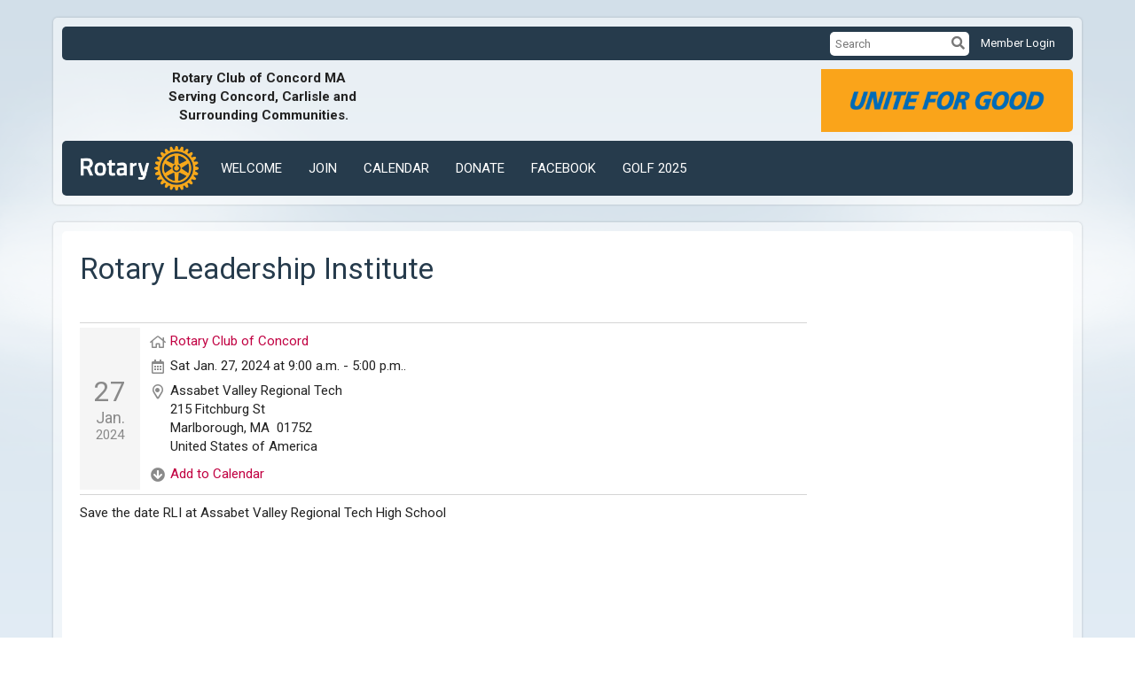

--- FILE ---
content_type: application/javascript
request_url: https://globalassets.clubrunner.ca/scripts/forms/forms.v2.min.js?_=639046946764157493
body_size: 671
content:
function requiredFieldCheck(){$(".field-required").each(function(n,t){var i,r;if(!$(this).next('.field-required[title="required"]').length){i=t.nodeName.toLowerCase();switch(i){case"select":$(t).next(".select2").length?$(t).next(".select2").after('<span class="field-required" title="required" aria-hidden="true"><\/span>'):$(t).next(".field-ext").length?$(t).next(".field-ext").after('<span class="field-required" title="required" aria-hidden="true"><\/span>'):$(t).after('<span class="field-required" title="required" aria-hidden="true"><\/span>');break;case"textarea":$(t).next(".field-ext").length?$(t).next(".field-ext").after('<span class="field-required" title="required" aria-hidden="true"><\/span>'):$(t).after('<span class="field-required" title="required" aria-hidden="true"><\/span>');break;case"input":r=$(t).attr("type");switch(r){case"text":case"tel":case"number":case"password":case"email":$(t).hasClass("ui-spinner-input")?$(".ui-spinner-input.field-required").parent("span.ui-spinner").after('<span class="field-required" title="required" aria-hidden="true"><\/span>'):$(t).next(".field-ext").length?$(t).next(".field-ext").after('<span class="field-required" title="required" aria-hidden="true"><\/span>'):$(t).after('<span class="field-required" title="required" aria-hidden="true"><\/span>');break;case"checkbox":case"radio":$(t).siblings("label").addClass("field-required").parent().addClass("field-required");$(t).siblings("label").children().attr("data-toggle")=="tooltip"&&$(t).siblings("label").attr("data-tooltip","true")}break;case"div":$(t).hasClass("control-group")&&$(t).find(".custom-control").children("label").addClass("field-required").siblings('input[type="checkbox"], input[type="radio"]').addClass("field-required")}}});$('span.field-required[title="required"]').next('span.field-required[title="required"]').remove()}$(function(){function n(n){$(n).prop("type")==="checkbox"?n.prop("checked")==!0?$(n).prop("checked",!1).focus().trigger("change").triggerHandler("click"):$(n).prop("checked",!0).focus().trigger("change").triggerHandler("click"):$(n).prop("type")==="radio"&&$(n).prop("checked",!0).focus().trigger("change").triggerHandler("click")}$(document).on("click",".custom-control-indicator",function(){var t=$(this).siblings(".custom-control-input");($(t).prop("disabled")===!1||$(t).attr("disabled")===!1)&&($(this).is("label")||n(t))});$(document).on("keyup",'a[role="button"]:not(.cke_button)',function(n){$(n.target).is("[data-toggle]")||(n.keyCode===32||n.keyCode===13)&&($(n.target).hasClass("btn-file")?$(this).siblings(".plupload.html5").children("input").trigger("click"):$(this).trigger("click"),$(n.target).hasClass("btn")&&$(this).removeClass("active"),$(this).removeClass("active-state"),n.preventDefault())}).on("keydown",'a[role="button"]:not(.cke_button)',function(n){$(n.target).is("[data-toggle]")?n.keyCode===13&&$(n.target).is("[data-toggle]")&&$(this).trigger("click"):(n.keyCode===32||n.keyCode===13)&&($(n.target).hasClass("btn")&&$(this).addClass("active"),$(this).addClass("active-state"),n.preventDefault())}).on("focusout",'a[role="button"]:not(.toggle-language)',function(n){$(n.target).hasClass("btn")&&$(this).removeClass("active");$(this).removeClass("active-state")});$(".field-control-static .show-less").each(function(){$(this).outerHeight()!=null&&$(this).outerHeight()<=42?$(this).siblings(".show-less-btn").addClass("hide"):($(this).addClass("collapse"),$(this).children(".show-less-btn").removeClass("hide"),$(this).children(".show-less-btn").addClass("collapsed"))})});$(function(){requiredFieldCheck()});